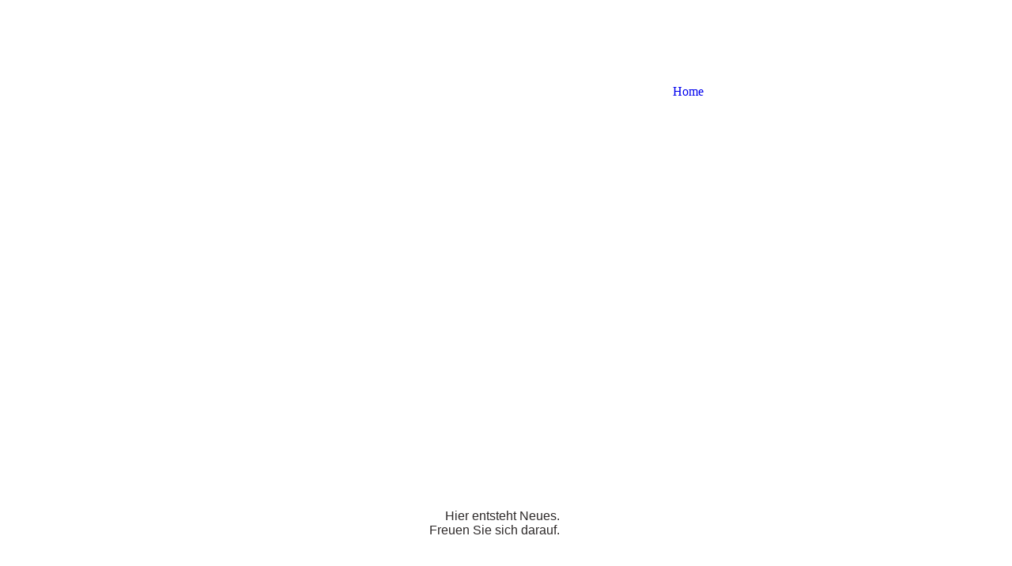

--- FILE ---
content_type: text/css
request_url: https://homepagedesigner.telekom.de/.cm4all/designs/static/oem/cm_dh_091/1767916925.7350736/css/main.css
body_size: 1862
content:
@charset "utf-8";:root{--cm-templates-bp-tablet:1250}
.template_wrapper h1,.template_wrapper h2,.template_wrapper h3,.template_wrapper h4,.template_wrapper h5,.template_wrapper h6{margin:0 0 .7em 0}
.template_wrapper p,.template_wrapper code,.template_wrapper pre,.template_wrapper kbd{margin:0 0 1em 0}
a{outline:0}
html,body{margin:0;padding:0}
body:not(.cm-edit) .cm-templates-container{display:flex;flex-direction:column;min-height:100vh}
body:not(.cm-edit) .cm-template-content{flex:1 0 auto}
body:not(.cm-edit) .cm-templates-footer{flex-shrink:0}
.cm-templates-heading__title{-ms-word-break:normal;word-break:break-word;-webkit-hyphens:auto;-moz-hyphens:auto;-ms-hyphens:auto;hyphens:auto;word-wrap:break-word}
.cm-templates-heading__subtitle{-ms-word-break:normal;word-break:break-word;-webkit-hyphens:auto;-moz-hyphens:auto;-ms-hyphens:auto;hyphens:auto;word-wrap:break-word}
.page_wrapper{word-wrap:break-word;overflow:hidden}
#logo{width:460px;height:160px;display:inline-block;vertical-align:top}
.navigation_wrapper{position:relative;width:calc(100% - 460px);display:inline-block;vertical-align:top;height:160px}
.navigation_wrapper ul{height:100%;text-align:center;padding:0;margin:0;display:-ms-flexbox;display:-webkit-flex;display:flex;-webkit-flex-direction:row;-ms-flex-direction:row;flex-direction:row;-webkit-flex-wrap:wrap;-ms-flex-wrap:wrap;flex-wrap:wrap;-webkit-justify-content:center;-ms-flex-pack:center;justify-content:center;-webkit-align-content:flex-end;-ms-flex-line-pack:end;align-content:flex-end;-webkit-align-items:flex-end;-ms-flex-align:end;align-items:flex-end;list-style:none;position:relative}
.navigation_wrapper>ul>li{-webkit-order:0;-ms-flex-order:0;order:0;-webkit-flex:0 1 auto;-ms-flex:0 1 auto;flex:0 1 auto;-webkit-align-self:flex-end;-ms-flex-item-align:end;align-self:flex-end;padding:10px 0 35px 0;position:relative;margin:0}
.navigation_wrapper>ul>li:after{content:"";position:absolute;display:block;bottom:0;height:3px;opacity:0;left:50%;width:0;visibility:hidden;-webklit-transition:width .3s cubic-bezier(0.5,0.02,0.38,1.5),left .3s cubic-bezier(0.5,0.02,0.38,1.5);-moz-transition:width .3s cubic-bezier(0.5,0.02,0.38,1.5),left .3s cubic-bezier(0.5,0.02,0.38,1.5);transition:width .3s cubic-bezier(0.5,0.02,0.38,1.5),left .3s cubic-bezier(0.5,0.02,0.38,1.5)}
.navigation_wrapper>ul>li:hover:after,.navigation_wrapper>ul>li:focus-within:after,.navigation_wrapper>ul>li.cm_current:after{left:0;width:100%;opacity:1;visibility:visible}
.navigation_wrapper>ul>li>a{margin:0 15px;text-decoration:none}
.navigation_wrapper>ul>li>ul{list-style:none;position:absolute;height:auto;z-index:300;padding:0;margin:0;top:100%;width:150%;opacity:0;visibility:hidden;-moz-transition:all .25s ease-in-out;-webkit-transition:all .25s ease-in-out;transition:all .25s ease-in-out}
.navigation_wrapper>ul>li.cm_has_subnavigation:hover ul,.navigation_wrapper>ul>li.cm_has_subnavigation:has(a:focus) ul{opacity:1;visibility:visible}
.navigation_wrapper>ul>li>ul>li{padding:14px 7px;margin:0;position:relative;width:100%;box-sizing:border-box}
.navigation_wrapper>ul>li>ul>li>a{text-decoration:none;position:relative;word-wrap:break-word}
.navigation_wrapper>ul>li>ul>li>ul{opacity:0 !important;visibility:hidden !important;width:100%;position:absolute;left:150%;top:0;height:auto;z-index:300;list-style:none;-moz-transition:all .25s ease-in-out;-webkit-transition:all .25s ease-in-out;transition:all .25s ease-in-out}
.navigation_wrapper>ul>li>ul>li.cm_has_subnavigation:hover>ul,.navigation_wrapper>ul>li>ul>li.cm_has_subnavigation:has(a:focus)>ul{opacity:1 !important;visibility:visible !important;left:100%}
.navigation_wrapper>ul>li>ul>li>ul>li{width:100%;padding:14px 7px;margin:0;box-sizing:border-box}
.navigation_wrapper>ul>li>ul>li>ul>li>a{text-decoration:none;word-wrap:break-word}
.keyvisual_wrapper{width:65%;display:inline-block;vertical-align:top;position:relative}
#keyvisual{height:720px}
.cm-template-keyvisual__media,.cm-slides-addon{background-repeat:no-repeat}
.title_wrapper{position:absolute;width:calc(100% - 70px);bottom:200px;padding:0 50px 0 20px;text-align:right}
.sidebar_wrapper{display:inline-block;vertical-align:top;padding:20px;width:calc(35% - 40px);max-height:calc(720px - 40px);overflow:auto}
.sidebar_wrapper.cm_empty{display:none !important}
.keyvisual_wrapper:has(+.sidebar_wrapper.cm_empty){width:100% !important}
#content_main{width:100%}
.content_center{width:75%;margin:0 auto;padding:3.75em 0}
#footer{text-align:center;padding:50px 0;margin:0 auto;max-width:75%}
#footer.cm_empty{display:none}
.footer_wrapper a{text-decoration:none}
.modal_background{position:absolute;top:0;left:0;width:0;height:0;opacity:0;visibility:hidden;-webkit-transition:opacity .3s ease-in-out,visibility .3s ease-in-out;-moz-transition:opacity .3s ease-in-out,visibility .3s ease-in-out;transition:opacity .3s ease-in-out,visibility .3s ease-in-out}
.open_navigation .modal_background{width:100%;height:100%;visibility:visible;opacity:1}
.navigation_wrapper_mobile{display:block;position:fixed;height:100%;top:0;left:-101%;width:40%;box-sizing:border-box;padding:105px 0 20px;overflow:auto;z-index:300;-webkit-transition:left .3s ease-in-out;transition:left .3s ease-in-out}
.open_navigation .navigation_wrapper_mobile{left:0}
.navigation_wrapper_mobile ul{list-style:none}
.navigation_wrapper_mobile li.cm_nav_arrow_subnavi a{right:-20px}
.navigation_wrapper_mobile ul li{margin:0;padding:0}
.navigation_wrapper_mobile a{display:block;text-decoration:none;padding:10px 10px 10px 20px}
.navigation_wrapper_mobile ul ul{display:none}
.navigation_wrapper_mobile ul li:hover ul{display:block}
.navigation_wrapper_mobile ul li li a{padding:10px 10px 10px 35px}
.navigation_wrapper_mobile ul li li li a{padding:10px 10px 10px 50px}
.toggle_wrapper{display:none;cursor:pointer;height:35px;width:45px;z-index:301;position:relative;-webkit-touch-callout:none;-webkit-user-select:none;-khtml-user-select:none;-moz-user-select:none;-ms-user-select:none;user-select:none}
.toggle_wrapper:before{content:"";position:absolute;height:160%;width:150%;top:-30%;left:-25%}
.toggle_wrapper div{position:absolute;height:4px;width:100%;opacity:1;left:0;transform:rotate(0);transform-origin:center;transition:top .25s ease-in-out .25s,bottom .25s ease-in-out .25s,transform .25s ease-in-out,opacity .18s ease-in-out}
.toggle_wrapper div:nth-child(1){top:0}
.toggle_wrapper div:nth-child(2){top:50%;transform:translateY(-50%)}
.toggle_wrapper div:nth-child(3){bottom:0}
.open_navigation .toggle_wrapper div:nth-child(1){top:50%;transform:rotate(45deg) translateY(-50%);transition:transform .25s ease-in-out .25s,top .25s ease-in-out}
.open_navigation .toggle_wrapper div:nth-child(2){opacity:0}
.open_navigation .toggle_wrapper div:nth-child(3){bottom:50%;transform:rotate(-45deg) translateY(50%);transition:transform .25s ease-in-out .25s,bottom .25s ease-in-out}
.navigation_wrapper>ul>li.row-last-item.cm_has_subnavigation>ul>li>ul{left:-100%}
.navigation_wrapper>ul>li.cm_has_subnavigation:last-child>ul>li>ul{left:-100%}
.cm-templates-mobile-two.navigation_wrapper{margin:0 auto;display:block}
.toggle_wrapper--contain{width:50px;height:40px;display:none;position:fixed;top:1%;left:1%;padding:4px;z-index:302}
@media only screen and (max-width:1250px){#keyvisual.cm-templates-kv-deprecated-px,#keyvisual.cm-templates-kv-deprecated-px .cm-slides-addon,#keyvisual.cm-templates-kv-deprecated-px .cm-slides-addon.cm-templates-kv-deprecated-px,.cm-slides-addon.cm-templates-kv-deprecated-px{background-position:center !important;background-size:cover !important}
}
select option{color:#333}